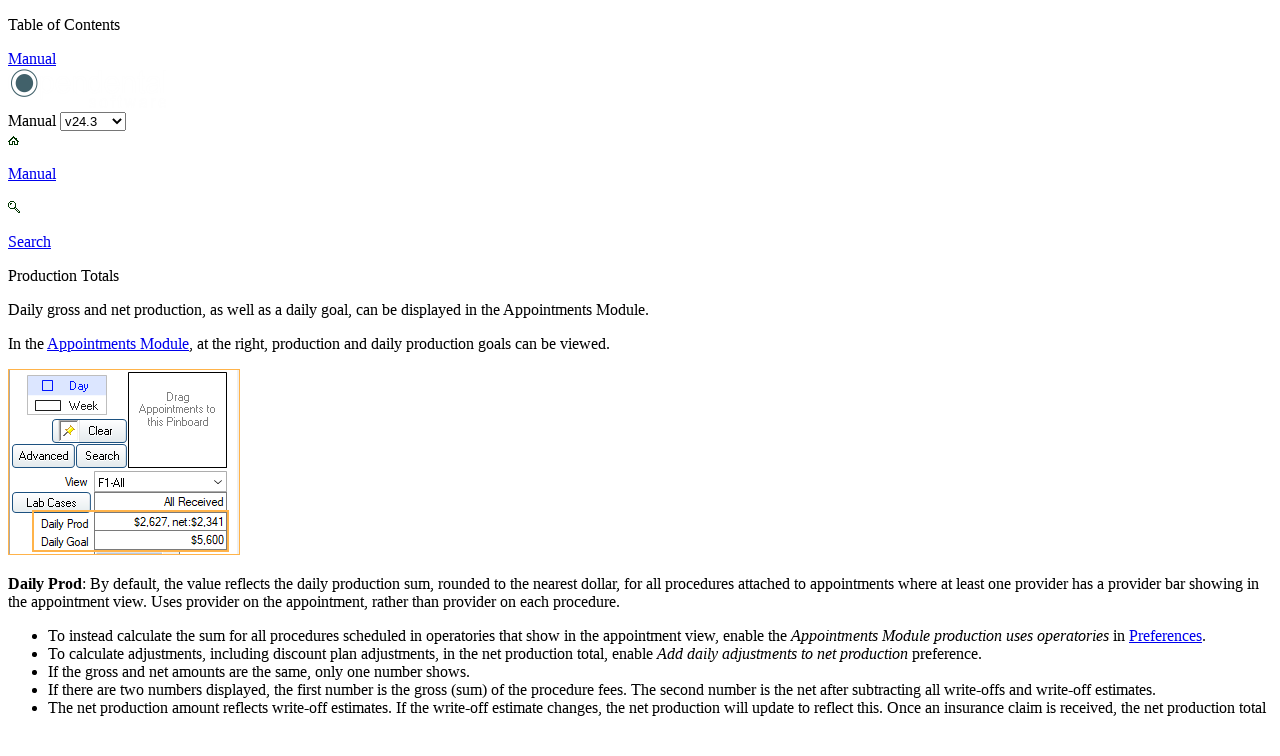

--- FILE ---
content_type: text/html
request_url: https://opendental.com/manual/productiontotals.html
body_size: 7641
content:
<!DOCTYPE html>
<html>
<head>
<title>Open Dental Software - Production Totals</title>
<link href="../manual243/resources/manual2.css" rel="stylesheet" type="text/css">
<script src = "../manual243/resources/manualToc.js"></script>
<script src = "../manual243/resources/manual.js"></script>
<link rel="icon" type="image/png" href="../manual243/resources/favicon.png">
<meta name="viewport" content="width=device-width, initial-scale=1.0">

</head>
<body onload="BodyLoaded('productiontotals','appointments','modules','manual')">
<nav class="LeftTree">
<div class="TopBarLeft"><p>Table of Contents</p></div>
<div id="Manual"><a href="manual.html">Manual</a></div>
</nav>
<div class="RightMain">
<div class="TopBar">
    <a href="http://www.opendental.com/index.html">
        <div class="Logo">
            <img src="resources/logoWhite160.png" alt="Home" width="158" height="40">
        </div>
    </a>
    <div class="TopBarLinks">
        <div class="TopBarTitle">Manual 
					<select id="SelectVersion" class="TopBarVersionDrop" onchange="location = this.options[this.selectedIndex].value;
						for (var i = 0; i < document.getElementById('SelectVersion').options.length; i++) {
							if (document.getElementById('SelectVersion').options[i].attributes.selected)
								document.getElementById('SelectVersion').selectedIndex=i;
						}"><option value="https://www.opendental.com/site/helpfeature.html">v24.4 +</option><option value="https://www.opendental.com/manual243/productiontotals.html"  selected>v24.3</option><option value="https://www.opendental.com/manual242/productiontotals.html" >v24.2</option><option value="https://www.opendental.com/manual241/productiontotals.html" >v24.1</option><option value="https://www.opendental.com/manual233/productiontotals.html" >v23.3</option><option value="https://www.opendental.com/manual232/productiontotals.html" >v23.2</option><option value="https://www.opendental.com/manual231/productiontotals.html" >v23.1</option><option value="https://www.opendental.com/manual224/productiontotals.html" >v22.4</option><option value="https://www.opendental.com/manual223/productiontotals.html" >v22.3</option><option value="https://www.opendental.com/manual222/productiontotals.html" >v22.2</option><option value="https://www.opendental.com/manual221/productiontotals.html" >v22.1</option><option value="https://www.opendental.com/manual214/productiontotals.html" >v21.4</option><option value="https://www.opendental.com/manual213/productiontotals.html" >v21.3</option><option value="https://www.opendental.com/manual212/productiontotals.html" >v21.2</option><option value="https://www.opendental.com/manual211/productiontotals.html" >v21.1</option><option value="https://www.opendental.com/manual205/productiontotals.html" >v20.5</option><option value="https://www.opendental.com/manual204/productiontotals.html" >v20.4</option><option value="https://www.opendental.com/manual203/productiontotals.html" >v20.3</option><option value="https://www.opendental.com/manual202/productiontotals.html" >v20.2</option><option value="https://www.opendental.com/manual201/productiontotals.html" >v20.1</option><option value="https://www.opendental.com/manual194/productiontotals.html" >v19.4</option><option value="https://www.opendental.com/manual193/productiontotals.html" >v19.3</option><option value="https://www.opendental.com/manual192/productiontotals.html" >v19.2</option><option value="https://www.opendental.com/manual191/productiontotals.html" >v19.1</option><option value="https://www.opendental.com/manual184/productiontotals.html" >v18.4</option><option value="https://www.opendental.com/manual183/productiontotals.html" >v18.3</option><option value="https://www.opendental.com/manual182/productiontotals.html" >v18.2</option><option value="https://www.opendental.com/manual181/productiontotals.html" >v18.1</option><option value="https://www.opendental.com/manual174/productiontotals.html" >v17.4</option></select>
				</div>        <a href="../manual243/manual.html"><div class="TopBarHome"><img src="resources/home.gif"/><p>Manual<p></div></a>        <a href="../manual243/searchmanual.html"><div class="TopBarSearch"><img src="resources/search.gif"/><p>Search<p></div></a>
    </div>       
</div>
<div class="TopBar2"><p>Production Totals</p></div>
<div class="GeneralPageContent">
<p>Daily gross and net production, as well as a daily goal, can be displayed in the Appointments Module.</p>
<p>In the <a href="appointments.html">Appointments Module</a>, at the right, production and daily production goals can be viewed.</p>
<img src="images/dailyproduction.png" width="232" height="186"/><p class="MarginBottomZero"><b>Daily Prod</b>: By default, the value reflects the daily production sum, rounded to the nearest dollar, for all procedures attached to appointments where at least one provider has a provider bar showing in the appointment view. Uses provider on the appointment, rather than provider on each procedure. </p>
<ul class="MarginBottomGap">
<li> To instead calculate the sum for all procedures scheduled in operatories that show in the appointment view, enable the <i>Appointments Module production uses operatories</i> in <a href="preferences.html">Preferences</a>.</li>
<li>To calculate adjustments, including discount plan adjustments, in the net production total, enable <i>Add daily adjustments to net production</i> preference. </li>
<li>If the gross and net amounts are the same, only one number shows.</li>
<li>If there are two numbers displayed, the first number is the gross (sum) of the procedure fees. The second number is the net after subtracting all write-offs and write-off estimates.</li>
<li>The net production amount reflects write-off estimates. If the write-off estimate changes, the net production will update to reflect this. Once an insurance claim is received, the net production total reflects the actual write-off.</li>
</ul>
<p><b>Daily Goal</b>: View the total daily production goal for all providers scheduled in the appointment view. The value is calculated by multiplying the hourly production goal by the hours scheduled for the provider. Hourly goals are entered on the <a href="providerseditwindow.html">Edit Provider</a> window. </p>
<p><div class="Note">Note: <ul>
<li>To view actual production numbers, see <a href="reportprodinc.html">Production and Income Reports</a>.</li>
<li>Net production can be greater than gross production if a patient in the appointment view has received a refund.</li>
</ul>
</div>
</p>
<h2>Production by Operatory</h2>
<p>Hover over an operatory header, or single-click on the header to view production totals for the operatory.</p>
<img src="images/dailyProductionOperatory.png" width="285" height="67"/><h2>Setup</h2>
<p class="MarginBottomZero">To calculate <i>Daily Prod</i>, <i>Daily Goal</i>, and <i>Production by Operatory</i> values: </p>
<ul class="MarginBottomGap">
<li><i>Production</i> or <i>NetProduction</i> must be added to the <a href="appointmentviews.html">Appointment View</a>.</li>
<li>Providers must be associated to the appointment view.</li>
<li>Providers must be scheduled in an operatory. </li>
<li>If using Clinics, appointments must be assigned to the clinic selected.</li>
</ul>
<p class="MarginBottomZero"><a href="preferences.html">Preferences</a> that affect production and production goals:  </p>
<ul class="MarginBottomGap">
<li><i>Appointment Module production use operatories</i>: Calculate the value based on the sum for all procedures scheduled in operatories that show in the appointment view. This preference ignores any providers on the appointments.</li>
<li><i>Add daily adjustments to net production</i>: Controls whether or not adjustments, including discount plan adjustments, are included in the net production total. The net production on appointments may not equal net production total if adjustments are not attached to procedures.</li>
</ul>
</div>
</div>
</body>
</html>